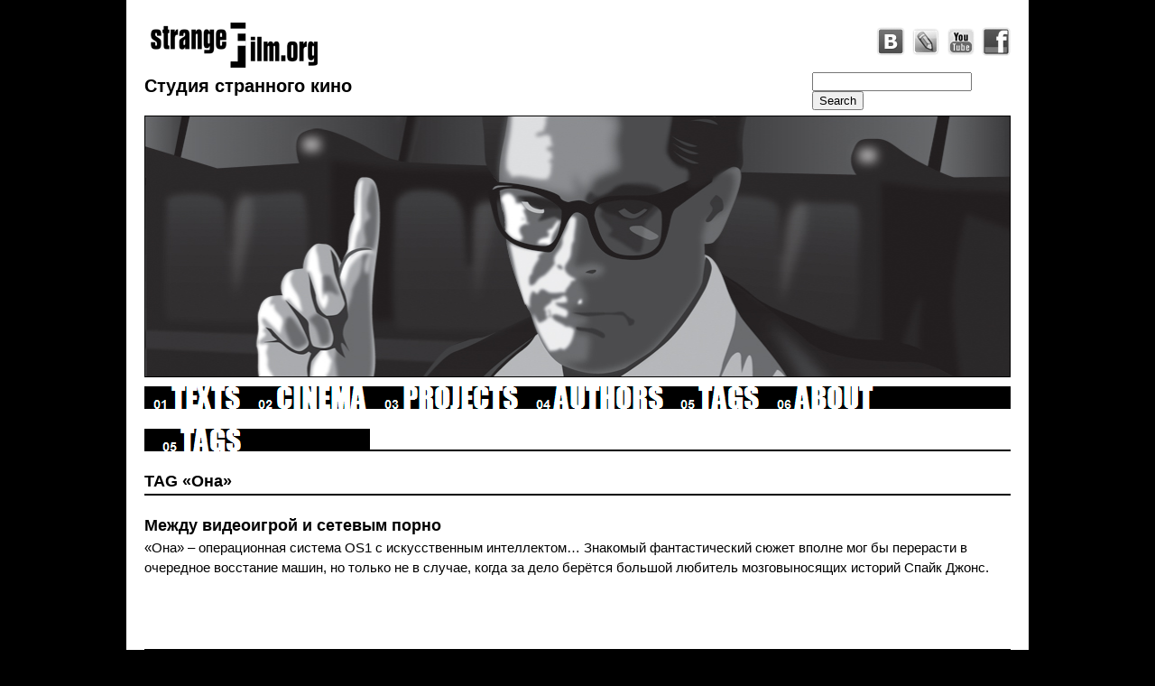

--- FILE ---
content_type: text/html; charset=UTF-8
request_url: https://strangefilm.org/tag/%D0%BE%D0%BD%D0%B0/
body_size: 7925
content:
<!DOCTYPE html PUBLIC "-//W3C//DTD XHTML 1.0 Transitional//EN" "http://www.w3.org/TR/xhtml1/DTD/xhtml1-transitional.dtd">
<html xmlns="http://www.w3.org/1999/xhtml" lang="ru-RU">
<head profile="http://gmpg.org/xfn/11">
	<meta http-equiv="Content-Type" content="text/html; charset=utf-8" />
	<title>  Она - Разговоры о кино &#8212; Strangefilm.org</title>
	<link rel="icon" href="https://strangefilm.org/wp-content/themes/strangefilm-org/favicon.ico" type="image/x-icon" />
	<link rel="shortcut icon" href="https://strangefilm.org/wp-content/themes/strangefilm-org/favicon.ico" type="image/x-icon" />
	<link rel="stylesheet" href="https://strangefilm.org/wp-content/themes/strangefilm-org/style.css" type="text/css" media="screen" />
	<link rel="pingback" href="https://strangefilm.org/xmlrpc.php" />
		<link rel="dns-prefetch" href="//connect.facebook.net" />
<link rel='dns-prefetch' href='//connect.facebook.net' />
<link rel='dns-prefetch' href='//platform.twitter.com' />
<link rel='dns-prefetch' href='//apis.google.com' />
<link rel='dns-prefetch' href='//s0.wp.com' />
<link rel='dns-prefetch' href='//secure.gravatar.com' />
<link rel='dns-prefetch' href='//s.w.org' />
<link rel="alternate" type="application/rss+xml" title="Разговоры о кино - Strangefilm.org &raquo; Лента метки Она" href="https://strangefilm.org/tag/%d0%be%d0%bd%d0%b0/feed/" />
		<script type="text/javascript">
			window._wpemojiSettings = {"baseUrl":"https:\/\/s.w.org\/images\/core\/emoji\/2.2.1\/72x72\/","ext":".png","svgUrl":"https:\/\/s.w.org\/images\/core\/emoji\/2.2.1\/svg\/","svgExt":".svg","source":{"concatemoji":"https:\/\/strangefilm.org\/wp-includes\/js\/wp-emoji-release.min.js?ver=4.7.31"}};
			!function(t,a,e){var r,n,i,o=a.createElement("canvas"),l=o.getContext&&o.getContext("2d");function c(t){var e=a.createElement("script");e.src=t,e.defer=e.type="text/javascript",a.getElementsByTagName("head")[0].appendChild(e)}for(i=Array("flag","emoji4"),e.supports={everything:!0,everythingExceptFlag:!0},n=0;n<i.length;n++)e.supports[i[n]]=function(t){var e,a=String.fromCharCode;if(!l||!l.fillText)return!1;switch(l.clearRect(0,0,o.width,o.height),l.textBaseline="top",l.font="600 32px Arial",t){case"flag":return(l.fillText(a(55356,56826,55356,56819),0,0),o.toDataURL().length<3e3)?!1:(l.clearRect(0,0,o.width,o.height),l.fillText(a(55356,57331,65039,8205,55356,57096),0,0),e=o.toDataURL(),l.clearRect(0,0,o.width,o.height),l.fillText(a(55356,57331,55356,57096),0,0),e!==o.toDataURL());case"emoji4":return l.fillText(a(55357,56425,55356,57341,8205,55357,56507),0,0),e=o.toDataURL(),l.clearRect(0,0,o.width,o.height),l.fillText(a(55357,56425,55356,57341,55357,56507),0,0),e!==o.toDataURL()}return!1}(i[n]),e.supports.everything=e.supports.everything&&e.supports[i[n]],"flag"!==i[n]&&(e.supports.everythingExceptFlag=e.supports.everythingExceptFlag&&e.supports[i[n]]);e.supports.everythingExceptFlag=e.supports.everythingExceptFlag&&!e.supports.flag,e.DOMReady=!1,e.readyCallback=function(){e.DOMReady=!0},e.supports.everything||(r=function(){e.readyCallback()},a.addEventListener?(a.addEventListener("DOMContentLoaded",r,!1),t.addEventListener("load",r,!1)):(t.attachEvent("onload",r),a.attachEvent("onreadystatechange",function(){"complete"===a.readyState&&e.readyCallback()})),(r=e.source||{}).concatemoji?c(r.concatemoji):r.wpemoji&&r.twemoji&&(c(r.twemoji),c(r.wpemoji)))}(window,document,window._wpemojiSettings);
		</script>
		<style type="text/css">
img.wp-smiley,
img.emoji {
	display: inline !important;
	border: none !important;
	box-shadow: none !important;
	height: 1em !important;
	width: 1em !important;
	margin: 0 .07em !important;
	vertical-align: -0.1em !important;
	background: none !important;
	padding: 0 !important;
}
</style>
		<style type="text/css">
				</style>
	<link rel='stylesheet' id='spu-css-css'  href='https://strangefilm.org/wp-content/plugins/social-popup/spu.css?ver=1.6.4.3' type='text/css' media='all' />
<link rel='stylesheet' id='contact-form-7-css'  href='https://strangefilm.org/wp-content/plugins/contact-form-7/includes/css/styles.css?ver=4.6.1' type='text/css' media='all' />
<link rel='stylesheet' id='jetpack_css-css'  href='https://strangefilm.org/wp-content/plugins/jetpack/css/jetpack.css?ver=4.6.3' type='text/css' media='all' />
<link rel='stylesheet' id='wp-paginate-css'  href='https://strangefilm.org/wp-content/plugins/wp-paginate/css/wp-paginate.css?ver=2.0.7' type='text/css' media='screen' />
<link rel='stylesheet' id='lightboxStyle-css'  href='https://strangefilm.org/wp-content/plugins/lightbox-plus/css/black/colorbox.min.css?ver=2.7.2' type='text/css' media='screen' />
<script type='text/javascript' src='https://strangefilm.org/wp-includes/js/jquery/jquery.js?ver=1.12.4'></script>
<script type='text/javascript' src='https://strangefilm.org/wp-includes/js/jquery/jquery-migrate.min.js?ver=1.4.1'></script>
<script type='text/javascript' src='http://strangefilm.org/wp-content/plugins/mlanguage/mlanguage.js?ver=4.7.31'></script>
<script type='text/javascript' src='http://connect.facebook.net/en_US/all.js?ver=1.6.4.3#xfbml=1'></script>
<script type='text/javascript' src='http://platform.twitter.com/widgets.js?ver=1.6.4.3'></script>
<script type='text/javascript' src='https://apis.google.com/js/plusone.js?ver=1.6.4.3'></script>
<script type='text/javascript' src='https://strangefilm.org/wp-content/plugins/social-popup/spu.js?ver=1.6.4.3'></script>
<link rel='https://api.w.org/' href='https://strangefilm.org/wp-json/' />
<link rel="EditURI" type="application/rsd+xml" title="RSD" href="https://strangefilm.org/xmlrpc.php?rsd" />
<link rel="wlwmanifest" type="application/wlwmanifest+xml" href="https://strangefilm.org/wp-includes/wlwmanifest.xml" /> 
<meta name="generator" content="WordPress 4.7.31" />
<!-- awmp 2.0.3 -->
<meta name="keywords" content="Спайк Джонс, Она, Хоакин Феникс, Рецензии, Обзоры"/>
<!-- /awmp -->

<link rel="alternate" type="application/rss+xml" title="Разговоры о кино - Strangefilm.org English RSS Feed" href="feed:https://strangefilm.org/?feed=en" />

<style>
.en { display: none; }
</style>
<link rel='dns-prefetch' href='//v0.wordpress.com'>
<link rel='dns-prefetch' href='//i0.wp.com'>
<link rel='dns-prefetch' href='//i1.wp.com'>
<link rel='dns-prefetch' href='//i2.wp.com'>
<style type='text/css'>img#wpstats{display:none}</style><meta property="og:site_name" content="Разговоры о кино - Strangefilm.org" />
<meta property="og:type" content="website" />
<meta property="og:locale" content="ru_RU" />
<meta property="fb:app_id" content="216962755002093" />
	<script type="text/javascript" src="http://yandex.st/jquery/1.7.2/jquery.js"></script>
	<script type="text/javascript" src="https://strangefilm.org/wp-content/themes/strangefilm-org/tooltips.js"></script>
	<script type="text/javascript" src="https://strangefilm.org/wp-content/themes/strangefilm-org/curvycorners.src.js"></script>
	<script type="text/JavaScript">
	<script type="text/JavaScript">

  addEvent(window, 'load', initCorners);

  function initCorners() {
    var settings = {
      tl: { radius: 20 },
      tr: { radius: 20 },
      bl: { radius: 20 },
      br: { radius: 20 },
      antiAlias: true
    }

    curvyCorners(settings, "#floatTip");
  }

</script>
	</script>
</head>
<body>
<div id="wrapper">
	<div id="header">
		<div id="logo">
			<a href="https://strangefilm.org/" title="Разговоры о кино &#8212; Strangefilm.org"><img src="https://strangefilm.org/wp-content/themes/strangefilm-org/images/logo.png" alt="Разговоры о кино &#8212; Strangefilm.org"/></a>
			<p>Студия странного кино</p>
		</div><!-- #logo -->
		<ul id="soc-buttons">
			<li><a id="face" href="http://www.facebook.com/StrageFilm.org" title="Facebook"></a></li>
			<li><a id="you" href="http://www.youtube.com/user/MrDvoeglazov" title="YouTube"></a></li>
			<li><a id="lj" href="http://ha-gakure.livejournal.com/" title="LiveJournal"></a></li>
			<li><a id="vk" href="http://vk.com/strangefilm" title="vk.com"></a></li>
			<!--<li><a id="twi" href="#" title="Twitter"></a></li>
			<li><a id="rss" href="#" title="RSS"></a></li>-->
		</ul>
		<form role="search" method="get" id="searchform" action="https://strangefilm.org/" >
			<input type="text" value="" name="s" id="s" />
			<input type="submit" id="searchsubmit" value="Search" />
		</form>
		<div id="header-image"><!-- Смена картинок в шапке -->
		<img src="https://strangefilm.org/wp-content/themes/strangefilm-org/images/header/tags.jpg" alt="tags" usemap="#header-map" />
		<map name="header-map">
							<area shape="circle" coords="475,213,20" href="#" title="" onMouseOver="toolTip('Очки н-н-нада?!')" onMouseOut="toolTip()" />
				<div id="floatTip"></div>
					</map>
			</div><!-- #header-image -->
		<div class="menu-main-container">
			<ul id="menu-main" class="menu">
				<li id="menu-item-1"><a href="https://strangefilm.org/category/texts/"></a></li>
				<li id="menu-item-2"><a href="https://strangefilm.org/category/cinema/"></a></li>
				<li id="menu-item-3"><a href="https://strangefilm.org/category/projects/"></a></li>
				<li id="menu-item-4"><a href="https://strangefilm.org/authors/"></a></li>
				<li id="menu-item-5"><a href="https://strangefilm.org/tags/"></a></li>
				<li id="menu-item-6"><a href="https://strangefilm.org/about/"></a></li>
			</ul>
		</div>
	</div><!-- #header -->	

	<div id="content-tag">
	<div id="category">
		<img src="https://strangefilm.org/wp-content/themes/strangefilm-org/images/05.png" alt="Траволта и чумадан"/>
	</div><!-- #category -->
	<div id="title">TAG «Она»</div>
		 
								
				<div class="post">
					<div class="entry">
					<a class="title" href="https://strangefilm.org/texts/ona/" title="Постоянная ссылка на Между видеоигрой и сетевым порно">Между видеоигрой и сетевым порно</a>
					<img width="650" height="368" src="https://i0.wp.com/strangefilm.org/wp-content/uploads/2014/03/011.jpg?fit=650%2C368&amp;ssl=1" class="attachment-full size-full wp-post-image" alt="" srcset="https://i0.wp.com/strangefilm.org/wp-content/uploads/2014/03/011.jpg?w=650 650w, https://i0.wp.com/strangefilm.org/wp-content/uploads/2014/03/011.jpg?resize=300%2C169 300w" sizes="(max-width: 650px) 100vw, 650px" data-attachment-id="3649" data-permalink="https://strangefilm.org/texts/ona/attachment/01-60/" data-orig-file="https://i0.wp.com/strangefilm.org/wp-content/uploads/2014/03/011.jpg?fit=650%2C368&amp;ssl=1" data-orig-size="650,368" data-comments-opened="1" data-image-meta="{&quot;aperture&quot;:&quot;0&quot;,&quot;credit&quot;:&quot;&quot;,&quot;camera&quot;:&quot;&quot;,&quot;caption&quot;:&quot;&quot;,&quot;created_timestamp&quot;:&quot;0&quot;,&quot;copyright&quot;:&quot;&quot;,&quot;focal_length&quot;:&quot;0&quot;,&quot;iso&quot;:&quot;0&quot;,&quot;shutter_speed&quot;:&quot;0&quot;,&quot;title&quot;:&quot;&quot;}" data-image-title="Она" data-image-description="&lt;p&gt;Кадр из фильма &#171;Она&#187; (2013) / Фото: kinopoisk.ru&lt;/p&gt;
" data-medium-file="https://i0.wp.com/strangefilm.org/wp-content/uploads/2014/03/011.jpg?fit=300%2C169&amp;ssl=1" data-large-file="https://i0.wp.com/strangefilm.org/wp-content/uploads/2014/03/011.jpg?fit=650%2C368&amp;ssl=1" />					<div id="attachment_3649" style="width: 660px" class="wp-caption alignnone"><a href="https://i0.wp.com/strangefilm.org/wp-content/uploads/2014/03/011.jpg" rel="lightbox[3648]" title="Она"><img data-attachment-id="3649" data-permalink="https://strangefilm.org/texts/ona/attachment/01-60/" data-orig-file="https://i0.wp.com/strangefilm.org/wp-content/uploads/2014/03/011.jpg?fit=650%2C368&amp;ssl=1" data-orig-size="650,368" data-comments-opened="1" data-image-meta="{&quot;aperture&quot;:&quot;0&quot;,&quot;credit&quot;:&quot;&quot;,&quot;camera&quot;:&quot;&quot;,&quot;caption&quot;:&quot;&quot;,&quot;created_timestamp&quot;:&quot;0&quot;,&quot;copyright&quot;:&quot;&quot;,&quot;focal_length&quot;:&quot;0&quot;,&quot;iso&quot;:&quot;0&quot;,&quot;shutter_speed&quot;:&quot;0&quot;,&quot;title&quot;:&quot;&quot;}" data-image-title="Она" data-image-description="&lt;p&gt;Кадр из фильма &#171;Она&#187; (2013) / Фото: kinopoisk.ru&lt;/p&gt;" data-medium-file="https://i0.wp.com/strangefilm.org/wp-content/uploads/2014/03/011.jpg?fit=300%2C169&amp;ssl=1" data-large-file="https://i0.wp.com/strangefilm.org/wp-content/uploads/2014/03/011.jpg?fit=650%2C368&amp;ssl=1" class="size-full wp-image-3649" title="Она" src="https://i0.wp.com/strangefilm.org/wp-content/uploads/2014/03/011.jpg?resize=650%2C368" alt="" srcset="https://i0.wp.com/strangefilm.org/wp-content/uploads/2014/03/011.jpg?w=650 650w, https://i0.wp.com/strangefilm.org/wp-content/uploads/2014/03/011.jpg?resize=300%2C169 300w" sizes="(max-width: 650px) 100vw, 650px" data-recalc-dims="1" /></a><p class="wp-caption-text">Вместе</p></div>
<p class="leed">«Она» – операционная система OS1 с искусственным интеллектом… Знакомый фантастический сюжет вполне мог бы перерасти в очередное восстание машин, но только не в случае, когда за дело берётся большой любитель мозговыносящих историй Спайк Джонс.</p>
<p> <a href="https://strangefilm.org/texts/ona/#more-3648" class="more-link">More</a></p>
</div>
				</div><!-- #post -->
				 
				</div><!-- #content -->
 <span style="height:10px">&nbsp;</span>
	<div id="footer">
	<div id="spu-bg"></div>
				<div id="spu-main"><a href="#" onClick="spuFlush(1);" id="spu-close">Close</a><div id="spu-title">Желаете читать StrangeFilm.org в соцсетях?</div>
	<div id="spu-msg-cont">
	     <div id="spu-msg">Тогда вступайте в наши сообщества. Если уже с нами, то жмите Close
	     </br>
	     <div class="spu-button spu-twitter"><a href="https://twitter.com/strange_film" class="twitter-follow-button" data-show-count="false" >Follow Me</a></div> <div class="spu-button spu-facebook"><div id="fb-root"></div><div class="fb-like" data-href="https://www.facebook.com/StrangeFilm.org" data-send="false" data-width="450" data-show-faces="true"data-layout="button_count"></div></div>
<p style="text-align:center;">
<script type="text/javascript" src="//vk.com/js/api/openapi.js?116"></script>
<div id="vk_subscribe"></div>
<script type="text/javascript">
VK.Widgets.Subscribe("vk_subscribe", {}, -39791508);
</script> </p>

	   
	</div>	</div><span id="spu-timer"></span><div id="spu-bottom"></div></div>	<div style="display:none">
	</div>
<!-- Lightbox Plus Colorbox v2.7.2/1.5.9 - 2013.01.24 - Message: -->
<script type="text/javascript">
jQuery(document).ready(function($){
  $("a[rel*=lightbox]").colorbox({speed:350,initialWidth:"300",initialHeight:"100",opacity:0.8,loop:false,scrolling:false,escKey:false,arrowKey:false,top:false,right:false,bottom:false,left:false});
});
</script>
<!--[if lte IE 8]>
<link rel='stylesheet' id='jetpack-carousel-ie8fix-css'  href='https://strangefilm.org/wp-content/plugins/jetpack/modules/carousel/jetpack-carousel-ie8fix.css?ver=20121024' type='text/css' media='all' />
<![endif]-->
<script type='text/javascript' src='https://strangefilm.org/wp-content/plugins/jetpack/modules/photon/photon.js?ver=20130122'></script>
<script type='text/javascript' src='https://strangefilm.org/wp-content/plugins/contact-form-7/includes/js/jquery.form.min.js?ver=3.51.0-2014.06.20'></script>
<script type='text/javascript'>
/* <![CDATA[ */
var _wpcf7 = {"recaptcha":{"messages":{"empty":"\u041f\u043e\u0436\u0430\u043b\u0443\u0439\u0441\u0442\u0430, \u043f\u043e\u0434\u0442\u0432\u0435\u0440\u0434\u0438\u0442\u0435, \u0447\u0442\u043e \u0432\u044b \u043d\u0435 \u0440\u043e\u0431\u043e\u0442."}}};
/* ]]> */
</script>
<script type='text/javascript' src='https://strangefilm.org/wp-content/plugins/contact-form-7/includes/js/scripts.js?ver=4.6.1'></script>
<script type='text/javascript' src='https://s0.wp.com/wp-content/js/devicepx-jetpack.js?ver=202604'></script>
<script type='text/javascript' src='https://secure.gravatar.com/js/gprofiles.js?ver=2026Janaa'></script>
<script type='text/javascript'>
/* <![CDATA[ */
var WPGroHo = {"my_hash":""};
/* ]]> */
</script>
<script type='text/javascript' src='https://strangefilm.org/wp-content/plugins/jetpack/modules/wpgroho.js?ver=4.7.31'></script>
<script type='text/javascript'>
/* <![CDATA[ */
var FB_WP=FB_WP||{};FB_WP.queue={_methods:[],flushed:false,add:function(fn){FB_WP.queue.flushed?fn():FB_WP.queue._methods.push(fn)},flush:function(){for(var fn;fn=FB_WP.queue._methods.shift();){fn()}FB_WP.queue.flushed=true}};window.fbAsyncInit=function(){FB.init({"xfbml":true,"appId":"216962755002093"});if(FB_WP && FB_WP.queue && FB_WP.queue.flush){FB_WP.queue.flush()}}
/* ]]> */
</script>
<script type="text/javascript">(function(d,s,id){var js,fjs=d.getElementsByTagName(s)[0];if(d.getElementById(id)){return}js=d.createElement(s);js.id=id;js.src="https:\/\/connect.facebook.net\/ru_RU\/all.js";fjs.parentNode.insertBefore(js,fjs)}(document,"script","facebook-jssdk"));</script>
<script type='text/javascript' src='https://strangefilm.org/wp-content/plugins/lightbox-plus/js/jquery.colorbox.1.5.9-min.js?ver=1.5.9'></script>
<script type='text/javascript' src='https://strangefilm.org/wp-includes/js/wp-embed.min.js?ver=4.7.31'></script>
<script type='text/javascript' src='https://strangefilm.org/wp-content/plugins/jetpack/_inc/spin.js?ver=1.3'></script>
<script type='text/javascript' src='https://strangefilm.org/wp-content/plugins/jetpack/_inc/jquery.spin.js?ver=1.3'></script>
<script type='text/javascript'>
/* <![CDATA[ */
var jetpackCarouselStrings = {"widths":[370,700,1000,1200,1400,2000],"is_logged_in":"","lang":"ru","ajaxurl":"https:\/\/strangefilm.org\/wp-admin\/admin-ajax.php","nonce":"41bce876f7","display_exif":"1","display_geo":"1","single_image_gallery":"1","single_image_gallery_media_file":"","background_color":"black","comment":"\u043a\u043e\u043c\u043c\u0435\u043d\u0442\u0430\u0440\u0438\u0439","post_comment":"\u041e\u0442\u043f\u0440\u0430\u0432\u0438\u0442\u044c \u043a\u043e\u043c\u043c\u0435\u043d\u0442\u0430\u0440\u0438\u0439","write_comment":"\u041e\u043f\u0443\u0431\u043b\u0438\u043a\u043e\u0432\u0430\u0442\u044c \u043a\u043e\u043c\u043c\u0435\u043d\u0442\u0430\u0440\u0438\u0439...","loading_comments":"\u0417\u0430\u0433\u0440\u0443\u0436\u0430\u044e\u0442\u0441\u044f \u041a\u043e\u043c\u043c\u0435\u043d\u0442\u0430\u0440\u0438\u0438... ","download_original":"\u041f\u043e\u0441\u043c\u043e\u0442\u0440\u0435\u0442\u044c \u0432 \u043f\u043e\u043b\u043d\u043e\u043c \u0440\u0430\u0437\u043c\u0435\u0440\u0435 <span class=\"photo-size\">{0}<span class=\"photo-size-times\">\u00d7<\/span>{1}<\/span>","no_comment_text":"\u041f\u043e\u0436\u0430\u043b\u0443\u0439\u0441\u0442\u0430, \u043d\u0430\u043f\u0438\u0448\u0438\u0442\u0435 \u0442\u0435\u043a\u0441\u0442 \u043a\u043e\u043c\u043c\u0435\u043d\u0442\u0430\u0440\u0438\u044f.","no_comment_email":"\u041f\u043e\u0436\u0430\u043b\u0443\u0439\u0441\u0442\u0430, \u0443\u043a\u0430\u0436\u0438\u0442\u0435 \u0430\u0434\u0440\u0435\u0441 \u044d\u043b. \u043f\u043e\u0447\u0442\u044b, \u0447\u0442\u043e\u0431\u044b \u043e\u0441\u0442\u0430\u0432\u0438\u0442\u044c \u043a\u043e\u043c\u043c\u0435\u043d\u0442\u0430\u0440\u0438\u0439.","no_comment_author":"\u041f\u043e\u0436\u0430\u043b\u0443\u0439\u0441\u0442\u0430, \u0443\u043a\u0430\u0436\u0438\u0442\u0435 \u0441\u0432\u043e\u0435 \u0438\u043c\u044f, \u0447\u0442\u043e\u0431\u044b \u043e\u0441\u0442\u0430\u0432\u0438\u0442\u044c \u043a\u043e\u043c\u043c\u0435\u043d\u0442\u0430\u0440\u0438\u0439.","comment_post_error":"\u0421\u043e\u0436\u0430\u043b\u0435\u0435\u043c, \u043d\u043e \u0432\u043e \u0432\u0440\u0435\u043c\u044f \u043f\u0443\u0431\u043b\u0438\u043a\u0430\u0446\u0438\u0438 \u043a\u043e\u043c\u043c\u0435\u043d\u0442\u0430\u0440\u0438\u044f \u0432\u043e\u0437\u043d\u0438\u043a\u043b\u0430 \u043e\u0448\u0438\u0431\u043a\u0430. \u041f\u043e\u043f\u0440\u043e\u0431\u0443\u0439\u0442\u0435 \u0435\u0449\u0435 \u0440\u0430\u0437.","comment_approved":"\u0412\u0430\u0448 \u043a\u043e\u043c\u043c\u0435\u043d\u0442\u0430\u0440\u0438\u0439 \u0431\u044b\u043b \u043e\u0434\u043e\u0431\u0440\u0435\u043d.","comment_unapproved":"\u0412\u0430\u0448 \u043a\u043e\u043c\u043c\u0435\u043d\u0442\u0430\u0440\u0438\u0439 \u043e\u0436\u0438\u0434\u0430\u0435\u0442 \u043f\u0440\u043e\u0432\u0435\u0440\u043a\u0438.","camera":"\u041a\u0430\u043c\u0435\u0440\u0430","aperture":"\u0410\u043f\u0435\u0440\u0442\u0443\u0440\u0430","shutter_speed":"\u0412\u044b\u0434\u0435\u0440\u0436\u043a\u0430","focal_length":"\u0414\u043b\u0438\u043d\u0430 \u0424\u043e\u043a\u0443\u0441\u0430","comment_registration":"1","require_name_email":"1","login_url":"https:\/\/strangefilm.org\/wp-login.php?redirect_to=https%3A%2F%2Fstrangefilm.org%2Ftexts%2Fona%2F","blog_id":"1","local_comments_commenting_as":"<p id=\"jp-carousel-commenting-as\">\u0414\u043b\u044f \u043e\u0442\u043f\u0440\u0430\u0432\u043a\u0438 \u043a\u043e\u043c\u043c\u0435\u043d\u0442\u0430\u0440\u0438\u044f \u043d\u0435\u043e\u0431\u0445\u043e\u0434\u0438\u043c\u043e <a href=\"#\" class=\"jp-carousel-comment-login\">\u0432\u043e\u0439\u0442\u0438 \u043d\u0430 \u0441\u0430\u0439\u0442<\/a>.<\/p>"};
/* ]]> */
</script>
<script type='text/javascript' src='https://strangefilm.org/wp-content/plugins/jetpack/modules/carousel/jetpack-carousel.js?ver=20160325'></script>
<div id="fb-root"></div><script type='text/javascript' src='https://stats.wp.com/e-202604.js' async defer></script>
<script type='text/javascript'>
	_stq = window._stq || [];
	_stq.push([ 'view', {v:'ext',j:'1:4.6.3',blog:'107696217',post:'0',tz:'0',srv:'strangefilm.org'} ]);
	_stq.push([ 'clickTrackerInit', '107696217', '0' ]);
</script>
	<div id="col-left">
	<a id="footer-logo" href="https://strangefilm.org/" title="Заголовок блога"><img src="https://strangefilm.org/wp-content/themes/strangefilm-org/images/logo.png" alt="Заголовок блога"></a>
	<div id="footer-text">
		<p>&copy;&nbsp;2012-2026&nbsp;StrangeFilm.org / «Студия странного кино»<br/>
		Перепечатка материалов проекта StrangeFilm.org полностью или частично возможна только с гиперссылкой на первоисточник.<br/>
		<a href="mailto:m.chemersky@gmail.com" title="Сведения о разработке">Разработка сайта</a> &ndash; Максим Чемерский</p>
		<div id="cpoys">
			<div class="counter">
			
			<!-- Google Analytics counter -->
<script type="text/javascript">

  var _gaq = _gaq || [];
  _gaq.push(['_setAccount', 'UA-38398211-1']);
  _gaq.push(['_trackPageview']);

  (function() {
    var ga = document.createElement('script'); ga.type = 'text/javascript'; ga.async = true;
    ga.src = ('https:' == document.location.protocol ? 'https://ssl' : 'http://www') + '.google-analytics.com/ga.js';
    var s = document.getElementsByTagName('script')[0]; s.parentNode.insertBefore(ga, s);
  })();

</script>
<!-- end Google Analytics counter -->
			
			<!-- Yandex.Metrika informer -->
<a href="http://metrika.yandex.ru/stat/?id=15335506&amp;from=informer"
target="_blank" rel="nofollow"><img src="//bs.yandex.ru/informer/15335506/3_0_FFFFFFFF_EFEFEFFF_0_pageviews"
style="width:88px; height:31px; border:0;" alt="Яндекс.Метрика" title="Яндекс.Метрика: данные за сегодня (просмотры, визиты и уникальные посетители)" onclick="try{Ya.Metrika.informer({i:this,id:15335506,type:0,lang:'ru'});return false}catch(e){}"/></a>
<!-- /Yandex.Metrika informer -->

<!-- Yandex.Metrika counter -->
<script type="text/javascript">
(function (d, w, c) {
    (w[c] = w[c] || []).push(function() {
        try {
            w.yaCounter15335506 = new Ya.Metrika({id:15335506, enableAll: true});
        } catch(e) {}
    });
    
    var n = d.getElementsByTagName("script")[0],
        s = d.createElement("script"),
        f = function () { n.parentNode.insertBefore(s, n); };
    s.type = "text/javascript";
    s.async = true;
    s.src = (d.location.protocol == "https:" ? "https:" : "http:") + "//mc.yandex.ru/metrika/watch.js";

    if (w.opera == "[object Opera]") {
        d.addEventListener("DOMContentLoaded", f);
    } else { f(); }
})(document, window, "yandex_metrika_callbacks");
</script>
<noscript><div><img src="//mc.yandex.ru/watch/15335506" style="position:absolute; left:-9999px;" alt="" /></div></noscript>
<!-- /Yandex.Metrika counter -->
			</div><!-- .counter -->
			<div class="counter">
			<!--LiveInternet counter--><script type="text/javascript"><!--
document.write("<a href='http://www.liveinternet.ru/click' "+
"target=_blank><img src='//counter.yadro.ru/hit?t14.5;r"+
escape(document.referrer)+((typeof(screen)=="undefined")?"":
";s"+screen.width+"*"+screen.height+"*"+(screen.colorDepth?
screen.colorDepth:screen.pixelDepth))+";u"+escape(document.URL)+
";"+Math.random()+
"' alt='' title='LiveInternet: показано число просмотров за 24"+
" часа, посетителей за 24 часа и за сегодня' "+
"border='0' width='88' height='31'><\/a>")
//--></script><!--/LiveInternet-->
			</div><!-- .counter -->

		</div><!-- end #copys -->
	</div><!-- footer-text -->
</div><!-- end #col-left -->
	<div id="col-right">
		<a href="/сrowdfunding/" title="Читать пост"><img src="https://strangefilm.org/wp-content/themes/strangefilm-org/images/crowndfunding.jpg" alt="Заглавная картинка"></a>
		<div class="category"><a href="/сrowdfunding/" title="Краудфандинг"><img src="https://strangefilm.org/wp-content/themes/strangefilm-org/images/crowdfunding.png" alt="crowdfunding category"/></a></div>
	</div><!-- end #col-right -->
</div><!-- end #footer -->
</div><!-- #wrapper -->
</body>
</html>

--- FILE ---
content_type: text/css
request_url: https://strangefilm.org/wp-content/themes/strangefilm-org/style.css
body_size: 6702
content:
@charset "utf-8";
/*
Theme Name: strangefilm.org
Theme URI: http://www.strangefilm.org
Description: Personal style for strangefilm.org project
Version: 1
Author: m.chemersky@gmail.com
Author URI: http://www.m4studio.ru
*/

html, body, div, span, applet, object, iframe,
h1, h2, h3, h4, h5, h6, p, blockquote, pre,
a, abbr, acronym, address, big, cite, code,
del, dfn, em, font, img, ins, kbd, q, s, samp,
small, strike, strong, sub, sup, tt, var,
b, u, i, center,
dl, dt, dd, ol, ul, li,
fieldset, form, label, legend,
table, caption, tbody, tfoot, thead, tr, th, td {
	margin: 0;
	padding: 0;
	border: 0;
	outline: 0;
	font-size: 100%;
	vertical-align: baseline;
	background: transparent;
}
ol, ul {
	list-style: none;
}
blockquote, q {
	quotes: none;
}
:focus {
	outline: 0;
}
ins {
	text-decoration: none;
}
del {
	text-decoration: line-through;
}
table {
	border-collapse: collapse;
	border-spacing: 0;
}
html {
	height: 100%;
}
body {
	font: 14px/18px Arial, Tahoma, Verdana, sans-serif;
	background:#000;
	line-height:1.5;
	width: 1000px;
	margin: 0 auto 0;
	min-height: 100%;
	height: auto !important;
	height: 100%;
}
a {
	color: #000;
	outline: none;
	text-decoration: underline;
}
a:hover {
	text-decoration: none;
}
p {
	margin: 0 0 18px
}
img {
	border: none;
}
input {
	vertical-align: middle;
}
strong{
	font-weight:bold;
}
#wrapper {
	background:#fff;
	padding:20px;
}

/* ---------- Заголовки постов в рубриках ---------- */
#content-cinema .post a.title, #content-text .post a.title, #content-projects .post a.title, #content-authors .post .entry a.title, #content-tag .post .entry a.title, #content-archive .post .entry a.title{
	font-weight:bold;
	text-decoration:none;
	font-family: Arial Black, "Helvetica CY", "Nimbus Sans L", sans-serif;
	font-size:18px;
}
#content-cinema .post a:hover.title, #content-text .post a:hover.title, #content-projects .post a:hover.title, #content-authors .post .entry a:hover.title, #content-tag .post .entry a:hover.title, #content-archive .post .entry a:hover.title{
	text-decoration:underline;
	font-family: Arial Black, "Helvetica CY", "Nimbus Sans L", sans-serif;
	font-size:18px;
}

/* ---------- Содержимое поста ---------- */
.entry{
	margin:10px 0px 10px;
}
.entry h2{
	font-family: Arial, Helvetica, sans-serif;
	font-size:16px;
	font-weight:bold;
	margin:10px 0px 5px;
}

.entry strong{
	font-weight:bold;
}

.entry em{
	font-style:italic;
}

.entry blockquote{
	font-size:24px;
	text-align:center;
	margin:10px 80px 10px;
	width:800px;
}
.entry ul, .entry ol{
	margin:-8px 0px 10px 25px;
}
.entry ul li, .entry ol li{
	list-style-type:square;
}
.entry .alignleft{
	float:left; 
    margin:0px 10px 5px 0px;
}
.entry .aligncenter{
	display:block;
    margin:10px auto 10px;
}
.entry .wp-caption{
	display:block;
    margin:0px auto 0px;
}
.entry .wp-caption img{
    margin:5px auto 0px;
}
.entry .wp-caption .wp-caption-text{
	text-align:center;
	padding:2px 0px 3px; 
}
.entry .alignright{
	float:right; 
    margin:0px 0px 5px 10px;
}
.entry .more-link, .my-more-link {
	font-family: Arial, Helvetica, sans-serif;
	font-size:12pt;
	font-weight:bold;
}
.entry a.more-link,  a.my-more-link{
	text-decoration:none;
}
.entry a:hover.more-link, a:hover.my-more-link{
	text-decoration:underline;
}

/* Коментарии */
#comments{
	margin:20px 0px 20px;
}
#comments h3{
	font-size:16pt;
	font-weight:bold;
}
/* Вывод комментариев */
ol.commentlist{
	margin:10px 0px 20px;
}
ol.commentlist li{
	margin:0px 0px 0px 30px;
	padding:0px 0px 20px;
}
ol.commentlist li .commentmetadata .meta{
	display:block;
}
ol.commentlist li .commentmetadata .meta .gravatar-place{
	float:left;
	margin:0px 10px 10px 0px;
}
ol.commentlist li .commentmetadata .meta .author{
	text-decoration:none;
	position:relative;
	top:-3px;
}
ol.commentlist li .commentmetadata .meta .author a{
	font-size:11pt;
	font-weight:bold;
	text-decoration:none;
	margin:-5px 0px 0px;
}
ol.commentlist li .commentmetadata .meta .author a:hover{
	text-decoration:underline;
}
ol.commentlist li .commentmetadata .meta .date{
	color:#666;
	font-size:9pt;
	font-style:italic;
	position:relative;
	top:-4px;
}
ol.commentlist li .commentmetadata .text{
	margin:0px 0px -10px;
}
ol.commentlist li .commentmetadata .comment-edit-link{
	margin:-20px 0px 0px;
}
/* Форма комментирования */
#comments #commentform {
	float:left;
	margin:0px 0px 0px 10px;
	padding:0px 0px 20px;
	width:510px;
}
#comments #commentform p {
	float:left;
	margin:0px 0px 10px;
} 
#comments #commentform input{
	float:left;
}
#comments #commentform #submit{
	margin:0px 0px 0px;
}

/* Нафигация по статьям*/
.navigation{
	clear:both;
	width:960px;
	font-family: Arial Black, "Helvetica CY", "Nimbus Sans L", sans-serif;
	font-size:16pt;
	margin:20px 0px 0px;
	padding:0px 0px 20px;
	color:#000;
}

/* Header
-----------------------------------------------------------------------------*/
#header {
	height: 435px;
	background:#fff;
	margin:0px 0px 20px;
	padding:0px 0px 0px;
	width:960px;
}

#logo{
	float:left;
	width:470px
}
#logo img{
	float:left;
	height:60px;
	margin:0px 270px 0px 0px;
	width:200px;
}
#logo p{
	display:block;
	font-size:20px;
	font-weight:bold;
}

#header-image img{
	height:290px;
	width:960px;
}

#header ul#soc-buttons{
	height:32px;
	float:right;
	list-style:none;
	width:200px;
}

#header ul#soc-buttons li {
	float:right;
	margin:10px 0px 0px 7px;
}

#header ul#soc-buttons a#lj, #header ul#soc-buttons a#you, #header ul#soc-buttons a#face, #header ul#soc-buttons a#vk, #header ul#soc-buttons a#twi, #header ul#soc-buttons a#rss{
	height:32px;
	width:32px;
}

#header ul#soc-buttons a#lj {
	background:url(images/soc-buttons/lj.png) no-repeat top left;
	display:block;
}
#header ul#soc-buttons a:hover#lj  {
background:url(images/soc-buttons/lj.png) no-repeat left top;
background-position: 0px -32px; 
}
#header ul#soc-buttons a#you {
	background:url(images/soc-buttons/you.png) no-repeat top left;
	display:block;
}
#header ul#soc-buttons a:hover#you  {
background:url(images/soc-buttons/you.png) no-repeat left top;
background-position: 0px -32px; 
}
#header ul#soc-buttons a#face {
	background:url(images/soc-buttons/face.png) no-repeat top left;
	display:block;
}
#header ul#soc-buttons a:hover#face  {
background:url(images/soc-buttons/face.png) no-repeat left top;
background-position: 0px -32px; 
}

#header ul#soc-buttons a#vk {
	background:url(images/soc-buttons/vk.png) no-repeat top left;
	display:block;
}
#header ul#soc-buttons a:hover#vk  {
background:url(images/soc-buttons/vk.png) no-repeat left top;
background-position: 0px -32px; 
}

#header ul#soc-buttons a#twi{
	background:url(images/soc-buttons/twitter.png) no-repeat top left;
	display:block;
}
#header ul#soc-buttons a:hover#twi  {
background:url(images/soc-buttons/twitter.png) no-repeat left top;
background-position: 0px -32px; 
}

#header ul#soc-buttons a#rss {
	background:url(images/soc-buttons/rss.png) no-repeat top left;
	display:block;
}
#header ul#soc-buttons a:hover#rss {
background:url(images/soc-buttons/rss.png) no-repeat left top;
background-position: 0px -32px; 
}

/* Форма поиска */
#searchform{
	float:right;
	position:relative;
	top:60px;
	left:205px;
	width:225px;
}

/* Меню сайта */
.menu-main-container{
	height:25px;
	margin:0px;
	padding:0px;
	width:960px;
}
#menu-main{
	background-color:#000;
	height:25px;
	margin:10px 0px 0px;
	padding:0px 0px 0px;
	width:960px;
}

#menu-main li{
	float:left;
	list-style:none;
	height:25px;
}

#menu-main #menu-item-1 a, #menu-main li#menu-item-1 a:hover{
	height:25px;
	width:116px;
}
#menu-main #menu-item-2 a, #menu-main li#menu-item-2 a:hover{
	height:25px;
	width:140px;
}
#menu-main #menu-item-3 a, #menu-main li#menu-item-3 a:hover{
	height:25px;
	width:168px;
}
#menu-main #menu-item-4 a, #menu-main li#menu-item-4 a:hover{
	height:25px;
	width:160px;
}
#menu-main #menu-item-5 a, #menu-main li#menu-item-5 a:hover{
	height:25px;
	width:107px;
}
#menu-main #menu-item-6 a, #menu-main li#menu-item-6 a:hover{
	height:25px;
	width:126px;
}

#menu-main #menu-item-1 a{
	background:url(images/menu/01.png) no-repeat left top;
	display:block;
}
#menu-main li#menu-item-1 a:hover, #menu-main li#menu-item-1 a:active{
	background:url(images/menu/01.png) no-repeat left top;
	background-position: 0px -25px;
}

#menu-main #menu-item-2 a{
	background:url(images/menu/02.png) no-repeat left top;
	display:block;
}
#menu-main li#menu-item-2 a:hover, #menu-main li#menu-item-2 a:active{
	background:url(images/menu/02.png) no-repeat left top;
	background-position: 0px -25px;
}

#menu-main #menu-item-3 a{
	background:url(images/menu/03.png) no-repeat left top;
	display:block;
}
#menu-main li#menu-item-3 a:hover, #menu-main li#menu-item-3 a:active{
	background:url(images/menu/03.png) no-repeat left top;
	background-position: 0px -25px;
}

#menu-main #menu-item-4 a{
	background:url(images/menu/04.png) no-repeat left top;
	display:block;
}
#menu-main li#menu-item-4 a:hover, #menu-main li#menu-item-4 a:active{
	background:url(images/menu/04.png) no-repeat left top;
	background-position: 0px -25px;
}

#menu-main #menu-item-5 a{
	background:url(images/menu/05.png) no-repeat left top;
	display:block;
}
#menu-main li#menu-item-5 a:hover, #menu-main li#menu-item-5 a:active{
	background:url(images/menu/05.png) no-repeat left top;
	background-position: 0px -25px;
} 

#menu-main #menu-item-6 a{
	background:url(images/menu/06.png) no-repeat left top;
	display:block;
}
#menu-main li#menu-item-6 a:hover, #menu-main li#menu-item-6 a:active{
	background:url(images/menu/06.png) no-repeat left top;
	background-position: 0px -25px;
}

/* Middle
-----------------------------------------------------------------------------*/
#content{	padding: 0px 0px 0px;}

/* Блок category для всех страниц, кроме блока texts
-----------------------------------------------------------------------------*/
#content-cinema #category, #content-projects #category, #content-authors #category, #content-tag #category, #content-about #category, #content-crowdfunding #category{
	border-bottom:2px solid #000;
	height:23px;
	margin:0px 0px 10px;
	width:960px;
}

/* Блок category для всех страниц, кроме блока
-----------------------------------------------------------------------------*/
#content-text #category{
	border-bottom:2px solid #000;
	height:53px;
	margin:0px 0px 10px;
	width:960px;
}

/* ============================================ Главная страница - home.php ============================================*/

#content-home{
	padding: 0px 0px 0px;
	height:520px;
	margin-bottom:20px;
}

/* - Блок "texts" 
-----------------------------------------------------------------------------*/
#content-home #texts{
	float:left;
	width:470px;
}

/* ---------- Шапка блока ---------- */
#content-home #texts #title{
	background:url(images/home-text.jpg) no-repeat top left;
	height:56px;
	width:470px;
	margin:0px 0px 0px;
	}

/* Заголовок поста */	
#content-home #texts #post_date{
	font-weight:bold;
	font-size:16px;
	position:relative;
	top:88px;
}
#content-home #texts #title #post-title{
	border-left:2px solid #000;
	float:left;
	margin:0px 0px 10px 162px;
	padding:58px 0px 0px 6px;
	width:308px;
	font-family: Arial Black, "Helvetica CY", "Nimbus Sans L", sans-serif;
	}
#content-home #texts #title a#post-title {
	font-size:20px;
	width:300px;
}

/* Содержимое поста */	
#content-home #texts .wp-post-image{
	height:266px;
	width:470px;
}

#content-home #texts .entry{
	border-bottom:2px solid #000;
	height:112px;
	margin-top:15px;
	padding:0px 0px 15px;
	width:470px;
}
#content-home #texts .entry del{
	text-decoration:none;
	font-family: Arial, Tahoma, Verdana, sans-serif;
	font-size:11pt;
}
#content-home #texts .entry img .post_thumbnail{
	margin:10px 0px 10px;
	width:470px;
	height:220px;
}
#content-home #texts .entry .wp-caption {
	display:none;
}
#content-home #texts .entry .more-link{
	display:none;
}
#content-home #texts .my-more-link{
	background:#000;
	color:#fff;
	float:right;
	margin:-7px 0px 0px;
	padding:0px 0px 0px 20px;
	position:relative;
	top:-4px;
	width:120px;
}
/*#content-home #texts .entry .more-link{
	background:#000;
	color:#fff;
	float:right;
	margin:34px 0px 0px;
	padding:0px 0px 0px 20px;
	width:120px;
	position:relative;
	top:-20px;
}

/* - Блок "Cinema"
-----------------------------------------------------------------------------*/
#content-home #cinema{
	float:right;
	margin:-5px 0px 15px;
	width:470px;
	
}
/* Заголовок поста */	
#content-home #cinema #post-title{
	color:#000;
	font-size:20px;
	font-family: Arial Black, "Helvetica CY", "Nimbus Sans L", sans-serif;
}

/* Категория поста */	

#content-home #cinema .category{
	float:right;
	height:25px;
	position:relative;
	top:-25px;
	width:250px;
	margin:0px;
}

/* Содержимое поста */
#content-home #cinema .wp-post-image{
	height:266px;
	width:470px;

}

#content-home #cinema .entry{
	margin:0px 0px -10px;
	width:470px;
}
		
#content-home #cinema img .wp-post-image{
	border:1px solid #000;
	width:470px;
}

/* - Блок "projects" 
-----------------------------------------------------------------------------*/
#content-home #projects{
	float:right;
	margin:0px 0px -10px;
	width:470px;
	
}
/* Заголовок поста */	
#content-home #projects #post-title{
	color:#000;
	font-size:20px;
	font-family: Arial Black, "Helvetica CY", "Nimbus Sans L", sans-serif;
}

/* Категория поста */	

#content-home #projects .category{
	float:right;
	height:25px;
	position:relative;
	top:-25px;
	width:250px;
	margin:0px;
}

/* Содержимое поста */
#content-home #projects .wp-post-image{
	height:170px;
	width:470px;
	
}

#content-home #projects.entry{
	margin:0px 0px 10px;
	width:470px;
}
		
#content-home #projects img .wp-post-image{
	border:1px solid #000;
	width:470px;
}

/* Блок "about"
-----------------------------------------------------------------------------*/
#about-home{
	width:960px;
	margin:45px 0px 20px;
	padding:30px 0px 20px;
}
#about-home #page-title{
	background:url(images/home-about.jpg) no-repeat top left;
	float:left;
	height:25px;
	margin:-30px 700px 10px 0px;
	padding:0px 0px 0px 20px;
	position:relative;
	width:220px;
}
#about-home #page-title a span{
	color:#fff;
	font-family: Arial, Tahoma, Verdana, sans-serif;
	font-size:11pt;
	font-weight:bold;
}
/* Переключение языков */
#about-home #page-title #lang{
	background:#000;
	position:relative;
	top:1px;
	left:140px;
	width:50px;
	height:20px;
}
#about-home #page-title #lang .mlang-menu-link{
	float:left;
	margin:0px 5px 0px 0px;
}
#about-home .entry{
	border-top:2px solid #000;
	border-bottom:2px solid #000;
	margin:-7px 0px 0px;
	padding:10px 0px;
	height:60px;
	width:960px;
}
#about-home .entry p{
	margin:0px 0px -10px;
	padding:10px 0px;
}
#about-home .entry .more-link{
	background:#000;
	color:#fff;
	float:right;
	margin:12px 0px 0px;
	padding:0px 0px 0px 20px;
	width:120px;
	position:relative;
	top:-3px;
}

/* ============================================ Категория TEXTS - category-texts.php ============================================*/

#content-text{
	padding:0px 0px 100px;
	margin:0px 0px 400px;
	width:980px;
}

#content-text #post_date{
	font-weight:bold;
	font-size:14px;
	display:block;
	color:#666;
	margin:20px 0px 0px;
}

/* Категория поста */
#content-text #category{
	background:#000;
	height:75px;
	margin:0px 0px 20px;
	width:960px;

}

/* Размеры поста */
#content-text .post {
	float:left;
	margin:0px 20px 60px 0px;
	width:470px;
	padding:0px 0px 0px;
	height:430px;
}

/* Содержимое поста */	
#content-text .post .entry{
	border-bottom:2px solid #000;
	margin:0px 0px 20px;
	padding:0px 0px 0px;
	width:470px;
	height:400px;
}
#content-text .post .entry img{
	border:none;
	margin:0px 0px 10px;
	width:470px;
	height:266px;
}
#content-text .post .entry del{
	text-decoration:none;
	font-family: Arial, Tahoma, Verdana, sans-serif;
	font-size:11pt;
}
#content-text .post .entry .wp-caption {
	display:none;
}
#content-text .post .entry .more-link{
	display:none;
}
#content-text .post .my-more-link{
	background:#000;
	color:#fff;
	float:right;
	margin:-7px 0px 0px;
	padding:0px 0px 0px 20px;
	position:relative;
	top:-14px;
	width:120px;
}

/* ================= Сайдбар рубрики ================= */

#sidebar-category-texts{
	width:940px;
	border-top:1px solid #000;
	border-bottom:2px solid #000;
	padding:30px 10px 0px;
	margin:20px 0px 20px;
	display:block;
	float:left;
}
#sidebar-category-texts .widget{
	float:left;
	width:260px;
	margin:0px 20px 10px 0px;
	background:#d3d3d3;
	padding:10px 20px 20px;
}
#sidebar-category-texts .widget h2{
	font-family: Arial Black, "Helvetica CY", "Nimbus Sans L", sans-serif;
	font-size:20px;
	color:#000;
}
#sidebar-category-texts .widget #wp-calendar{
	width:260px;
	font-size:13pt;
	margin:10px 0px 0px;
}



/* ============================================ Содержимое поста рубрики TEXTS - single.php ============================================*/
/*
За вывод поста категории TEXTS отвечает условие вида
	<?if (in_category(1)) :?>
		Текст поста категории 1
	<?php endif; ?>
	<?if (in_category(2)) :?>
		Текст поста категории 2
	<?php endif; ?>
и так далее.	
*/

#content-single{
	width:960px;
}

/* Содержимое поста рубрики TEXTS */
#content-single .text-post{
	float:left;
	width:670px;
}
#content-single .text-post .post{
	margin:0px 0px 30px;
}
#content-single .text-post #category{
	background:url(images/01.png) no-repeat top left;
	margin:0px 0px 0px;
	width:960px;
	min-height:95px;
	max-height:145px;
}
#content-single .text-post .post #post-title{
	font-family: Arial Black, "Helvetica CY", "Nimbus Sans L", sans-serif;
	font-size:24pt;
	display:block;
	margin:0px;
	padding:60px 10px 0px 180px;
}
#content-single .text-post .post #post-author{
	border-bottom:2px solid #000;
	position:relative;
	width: 200px;
	top:560px;
	left:0px;
	padding:0px 0px 16px 690px;
	width:270px;
}
#content-single .text-post .post #post-author h2{
	font-family: Arial Black, "Helvetica CY", "Nimbus Sans L", sans-serif;
	font-size: 12pt;
}
/* Заголовок */
#content-single .text-post a#post-title{
	border-left:2px solid #000;
	font-family: Arial Black, "Helvetica CY", "Nimbus Sans L", sans-serif;
	font-size:36px;
	margin:36px 0px 10px 70px;
	padding:0px 10px 0px;
	text-decoration:none;
}
#content-single .text-post a:hover#post-title {
	text-decoration:underline;
}
/* Содержимое поста */
#content-single .text-post .entry{
	margin:-20px 0px 20px;
	padding:0px 20px 0px 0px;
	width:650px;
		border-right:2px solid #000;
}
/* Картинки в постах */
#content-single .text-post .post .entry .wp-caption{
	display:block;
	width:650px;
	padding:0px;
	margin:0px 0px 0px;
}
#content-single .text-post .post .entry .wp-caption img{
	width:650px;
	height:368px;
	margin:0px 0px 0px;
}
#content-single .text-post .wp-caption-text{
	background:#000;
	color:#fff;
	text-align:right;
	width:630px;
	padding:2px 10px 2px;
	margin:2px 0px 22px;
}
/* Лид */

#content-single .text-post .entry .leed{
	background:#d3d3d3;
	display:block;
	margin:0px 0px 15px;
	padding:10px 10px 7px;
	font-size:16pt;
	text-decoration:none;
	font-family:Times New Roman, Times, serif;
}

#content-single .text-post .entry blockquote{
	background:url(images/blockquote-top.png) no-repeat top left;
	height:100%;
	width:500px;
	text-align:center;
	margin:25px 0px 10px 35px;
}
#content-single .text-post .entry blockquote p{
	background:url(images/blockquote-bottom.png) no-repeat bottom right;
	width:420px;
	padding:10px 70px 10px 60px;
	font-size:18pt;
	font-family: Times New Roman, Times, serif;
}
#content-single .text-post .entry h3{
	margin-bottom:10px;
}
/* Предыдущая-следующая статья*/
#text-navi{
	border-top:2px solid #000;
	border-bottom:1px solid #000;
	height:40px;
	margin:0px 0px 0px;
	padding:10px 10px 20px;
}
#text-navi a{
	clear:both;
	width:960px;
	font-family: Arial Black, "Helvetica CY", "Nimbus Sans L", sans-serif;
	font-size:16pt;
	margin:20px 0px 0px;
	padding:10px 10px 10px;
	color:#fff;
	background:#000;
	text-decoration:none;
}
#text-navi a:hover{
	clear:both;
	width:960px;
	font-family: Arial Black, "Helvetica CY", "Nimbus Sans L", sans-serif;
	font-size:16pt;
	margin:20px 0px 0px;
	padding:10px 10px 10px;
	color:#000;
	background:#fff;
	text-decoration:none;
}
#text-navi #prev-post, #text-navi #next-post{
	display:inline;
	margin:10px 0px 10px;
}
#text-navi #prev-post, #text-navi #next-post{ float:left;}
#text-navi #next-post{	float:right;}
/*Шняга под постом*/
#specials{
	background:#d3d3d3;
	padding:10px 10px 5px;
	margin-top:20px;
	width:630px;
}
#specials h3{
	font-size:16pt;
	margin:0px;
	padding:0px;
}
/* Похожие статьи */
#specials #related_posts{
	margin:-10px 0px 20px;
}
#specials #related_posts li {
	margin:10px 0px 0px 25px;
}
#specials #related_posts li img{
	display:none;
}
#specials #related_posts li a{
	text-decoration:none;
}
#specials #related_posts li a:hover{
	text-decoration:underline;
}
/* Теги*/
#specials #post-tags{
	margin:-5px 0px 20px 10px;
}

/* Сайдбар поста*/
#sidebar-post-texts{
	background:#d3d3d3;
	float:left;
	margin:755px 0px 0px 22px;
	padding:10px;
	width:248px;
}
#sidebar-post-texts .widget{
	margin: 0px 0px 20px;
}
#sidebar-post-texts .widget h2{
	font-family: Arial Black, "Helvetica CY", "Nimbus Sans L", sans-serif;
	font-size: 12pt;
}
#sidebar-post-texts .widget ul{
	margin:5px 0px 10px 10px;
}


/* ============================================ Категория CINEMA - category-cinema.php ============================================*/

#content-cinema{
	padding: 0px 0px 0px;
	width:980px;
}

/* Размеры поста */
#content-cinema .post {
	float:left;
	margin:0px 20px 20px 0px;
	width:470px;
	padding:0px 0px 0px;

}

/* Содержимое поста */	
#content-cinema .post .entry{
	border-bottom:2px solid #000;
	margin:0px 0px 0px;
	padding:0px 0px 0px;
	height:276px;
	width:470px;
}
#content-cinema .post .entry img{
	border:none;
	margin:0px 0px 0px;
	width:470px;
	height:266px;
}

#content-cinema .post .entry .size-full {
	display:none;
}
#content-cinema .post .entry .more-link{
	background:#000;
	color:#fff;
	float:right;
	margin:-15px 0px 0px;
	padding:0px 0px 0px 20px;
	position:relative;
	top:5px;
	width:120px;
}
/* ================= Сайдбар рубрики ================= */

#sidebar-category-cinema{
	width:940px;
	border-top:1px solid #000;
	border-bottom:2px solid #000;
	padding:10px 10px 0px;
	margin-bottom:20px;
	display:block;
	float:left;
}
#sidebar-category-cinema .widget{
	float:left;
	width:260px;
	margin:0px 20px 30px 0px;
	background:#d3d3d3;
	padding:10px 20px 10px;
}
#sidebar-category-cinema .widget h2{
	font-family: Arial Black, "Helvetica CY", "Nimbus Sans L", sans-serif;
	font-size:20px;
	color:#000;
}
#sidebar-category-cinema .widget #wp-calendar{
	width:260px;
	font-size:13pt;
	margin:10px 0px 0px;
}


/* ============================================ Содержимое поста рубрики CINEMA - single.php ============================================*/
#content-single{
	width:960px;
}

/* Содержимое поста рубрики TEXTS */
#content-single .cinema-post{
	float:left;
	width:670px;
}

#content-single .cinema-post #category{
	width:960px;
	border-bottom:2px solid #000;
	background:url (images/03.png) no-repeat top left;
	height:23px;
}
/* Переключение языков */
#content-single .cinema-post #category #lang{
	background:#000;
	position:relative;
	top:-22px;
	left:195px;
	width:50px;
	height:20px;
}
#content-single .cinema-post #category #lang .mlang-menu-link{
	float:left;
	margin:0px 5px 0px 0px;
}

#content-single .cinema-post .post{
	margin:0px 0px 30px;
}
#content-single .cinema-post .post #post-author{
	border-bottom:2px solid #000;
	position:relative;
	width: 200px;
	top:340px;
	left:0px;
	padding:0px 0px 16px 690px;
	width:270px;
}
#content-single .cinema-post .post #post-author h2{
	font-family: Arial Black, "Helvetica CY", "Nimbus Sans L", sans-serif;
	font-size: 12pt;
}
/* Заголовок */
#content-single .cinema-post a#post-title{
	font-family: Arial Black, "Helvetica CY", "Nimbus Sans L", sans-serif;
	font-size:36px;
	margin:20px 0px 0px;
	padding:0px 0px 0px;
	text-decoration:none;
	display:block;
	width: 960px;
}
#content-single .cinema-post a:hover#post-title {
	text-decoration:underline;
}
/* Содержимое поста */
#content-single .cinema-post .entry{
	margin:-50px 0px 20px;
	padding:0px 20px 0px 0px;
	border-right:2px solid #000;
	width:650px;
}
/* Картинки в постах */
#content-single .cinema-post .post .entry .size-full{

	margin:0px auto 35px;
}
#content-single .cinema-post .post .entry .wp-caption img{
	width:650px;
	height:235px;
	margin:0px 0px 0px;
}
#content-single .cinema-post .post .entry .ru{
	position:relative;
	top:-13px;
}
/* Сайдбар поста*/
#sidebar-post-cinema{
	background:#d3d3d3;
	float:left;
	margin:520px 0px 0px 22px;
	padding:10px;
	width:248px;
}
#sidebar-post-cinema .widget{
	margin: 0px 0px 20px;
}
#sidebar-post-cinema .widget h2{
	font-family: Arial Black, "Helvetica CY", "Nimbus Sans L", sans-serif;
	font-size: 12pt;
}
#sidebar-post-cinema .widget ul{
	margin:5px 0px 10px 10px;
}

/* ============================================ Содержимое рубрики PROJECTS - category-projects.php ============================================*/

#content-projects{
	padding:0px 0px 10px;
	margin:0px 0px 250px;
	width:980px;
}
/* - Блок анонса поста "projects" 
-----------------------------------------------------------------------------*/
#content-projects .post{
	float:left;
	margin:0px 20px 20px 0px;
	width:470px;
}
#content-projects .post .entry{
	margin:0px 0px 10px;
	width:470px;
}
#content-projects .post .entry .size-full{
	padding:0px 0px 10px;
	border-bottom:2px solid #000;
}
#content-projects .post .entry img{
	margin:0px 0px 0px;
	width:470px;
	height:170px;
}
#content-projects .post .entry .more-link{
	background:#000;
	color:#fff;
	float:right;
	margin:-22px -2px 0px 0px;
	padding:0px 0px 0px 20px;
	position:relative;
	top:20px;
	width:120px;
}
/* ================= Сайдбар рубрики ================= */

#sidebar-category-projects{
	width:940px;
	border-top:1px solid #000;
	border-bottom:2px solid #000;
	padding:10px 10px 0px;
	margin-bottom:20px;
	display:block;
	float:left;
}
#sidebar-category-projects .widget{
	float:left;
	width:260px;
	margin:0px 20px 10px 0px;
	background:#d3d3d3;
	padding:10px 20px 10px;
}
#sidebar-category-projects .widget h2{
	font-family: Arial Black, "Helvetica CY", "Nimbus Sans L", sans-serif;
	font-size:20px;
	color:#000;
}
#sidebar-category-projects .widget #wp-calendar{
	width:260px;
	font-size:13pt;
	margin:10px 0px 0px;
}


/* ============================================ Содержимое поста рубрики PROJECTS - single.php ============================================*/
#content-single{
	width:960px;
}

/* Содержимое поста рубрики TEXTS */
#content-single .projects-post{
	float:left;
	width:670px;
}

#content-single .projects-post #category{
	width:960px;
	border-bottom:2px solid #000;
	background:url (images/03.png) no-repeat top left;
	height:23px;
}
/* Переключение языков */
#content-single .projects-post #category #lang{
	background:#000;
	position:relative;
	top:-22px;
	left:195px;
	width:50px;
	height:20px;
}
#content-single .projects-post #category #lang .mlang-menu-link{
	float:left;
	margin:0px 5px 0px 0px;
}

#content-single .projects-post .post{
	margin:0px 0px 30px;
}
#content-single .projects-post .post #post-author{
	border-bottom:2px solid #000;
	position:relative;
	width: 200px;
	top:210px;
	left:0px;
	padding:0px 0px 16px 690px;
	width:270px;
}
#content-single .projects-post .post #post-author h2{
	font-family: Arial Black, "Helvetica CY", "Nimbus Sans L", sans-serif;
	font-size: 12pt;
}
/* Заголовок */
#content-single .projects-post a#post-title{
	font-family: Arial Black, "Helvetica CY", "Nimbus Sans L", sans-serif;
	font-size:36px;
	margin:20px 0px 0px 0px;
	padding:0px 0px 0px;
	text-decoration:none;
	display:block;
	width: 960px;
}
#content-single .projects-post a:hover#post-title {
	text-decoration:underline;
}
/* Содержимое поста */
#content-single .projects-post .entry{
	margin:-50px 0px 20px;
	padding:0px 20px 0px 0px;
	border-right:2px solid #000;
	width:650px;
}
/* Картинки в постах */
#content-single .projects-post .post .entry .size-full{

	margin:0px auto 25px;
}
#content-single .projects-post .post .entry .wp-caption img{
	width:650px;
	height:235px;
	margin:20px 0px 0px;
}

/* Сайдбар поста*/
#sidebar-post-projects{
	background:#d3d3d3;
	float:left;
	margin:390px 0px 20px 22px;
	padding:10px;
	width:248px;
}
#sidebar-post-projects .widget{
	margin: 0px 0px 20px;
}
#sidebar-post-projects .widget h2{
	font-family: Arial Black, "Helvetica CY", "Nimbus Sans L", sans-serif;
	font-size: 12pt;
}
#sidebar-post-projects .widget ul{
	margin:5px 0px 10px 5px;
}
#sidebar-post-projects .widget ul li{
	margin:5px 0px 5px;
}

/* ============================================ Содержимое страницы AUTHORS - page-authors.php ============================================*/

#content-authors{
	padding: 0px 0px 0px;
	width:960px;
}
#content-authors .author{
	border-top:1px solid #000;
	border-bottom:2px solid #000;
	height:128px;
	margin:0px 0px 20px;
	padding:0px 0px 0px;

}
#content-authors .author .avatar{
	float:left;
	height:128px;
	width:128px;
}
#content-authors .author .info{
	float:left;
	height:123px;
	margin:0px 0px 0px 10px;
	padding:5px 0px 0px 12px;
	width:810px;
	font-family: Arial, Tahoma, Verdana, sans-serif;
	font-size:11pt;
}
#content-authors .author .info h2{
	font-family: Arial Black, "Helvetica CY", "Nimbus Sans L", sans-serif;
	font-size:18px;
}
#content-authors .author .info .description{
	padding:10px 0px 0px;
}

/* ============================================ Содержимое страницы конкретного автора - authors.php ============================================*/

/* Категория поста */
#content-authors #category{
	border-bottom:2px solid #000;
	height:23px;
	margin:0px 0px 20px;
	width:960px;
}

/* Размеры поста */
#content-authors .post {
	border-bottom:2px solid #000;
	float:left;
	margin:0px 20px 20px 0px;
	width:960px;
	padding:0px 0px 0px;
	height:150px
}

/* Содержимое поста */	
#content-authors .post .wp-post-image{
	border:none;
	float:left;
	margin:0px 10px 10px 0px;
	width:245px;
	height:140px;
}

#content-authors .post .entry{
	margin:0px 0px 20px;
	padding:0px 0px 0px;
	width:960px;
	font-family: Arial, Tahoma, Verdana, sans-serif;
	font-size:11pt;
}
#content-authors .post .entry .wp-caption, #content-authors .post .entry  .size-full, #content-authors .post .entry .more-link{
	display:none;
}
#content-authors .post .entry del{
	width:700px;
	float:right;
	text-align:left;
	text-decoration:none;
}

/* Нафигация по статьям*/
#author-navi{
	clear:both;
	width:960px;
	font-family: Arial Black, "Helvetica CY", "Nimbus Sans L", sans-serif;
	font-size:16pt;
	margin:20px 0px 0px;
	padding:0px 0px 0px;
}

/* ============================================ Содержимое страницы TAGS - page-tags.php ============================================*/
/* Спизжено http://neolot.com/wordpress/vyvod-tegov-wordpress-v-neskolko-kolonok-v-alfavitnom-poryadke = */

.clear:after {
	content: ".";
	display: block;
	height: 0;
	clear: both;
	visibility: hidden;
}
* html .clear {
	zoom: 1;
	clear: both;
}
*+html .clear {
	zoom: 1;
	clear: both;
}
.hentry-meta{
	border-bottom:1px solid #000;
	margin:0px 0px 20px;
}
.page-template-template-tags-php h4 {
	font-weight: bold;
	text-transform: uppercase;
}
.hentry-content {
	width: 940px;
	padding:0px 10px 0px;
	overflow: hidden;
}
.hentry-content .tags {
	width: 980px;
}
.hentry-content ul {
	list-style: none;
	margin: 0 0 15px 0;
}
.hentry-content ul li {
	color: #898989;
}
.hentry-content .column {
	width: 300px;
	float: left;
	margin-right: 20px;
	height:100%;
}

/* ============================================ Содержимое страницы по конкретному тегу - tag.php ============================================*/

#content-tag{
	padding: 0px 0px 20px;
	width:980px;
	margin-bottom:50px;
	min-height:275px;
	/*max-height:3000px; edited 16-04-15*/
}

/* Категория поста */
#content-tag #category{
	border-bottom:2px solid #000;
	height:23px;
	margin:0px 0px 20px;
	width:960px;
}

/* Размеры поста */
#content-tag .post {
	border-bottom:2px solid #000;
	float:left;
	margin:0px 20px 20px 0px;
	width:960px;
	padding:0px 0px 0px;
	height:150px
}

/* Тайтл поста */
#content-tag  #title{
	border-bottom:2px solid #000;
	width:960px;
	margin-bottom:20px;
	font-weight:bold;
	text-decoration:none;
	font-family: Arial Black, "Helvetica CY", "Nimbus Sans L", sans-serif;
	font-size:18px;
}

/* Содержимое поста */	
#content-tag .post .wp-post-image{
	border:none;
	float:left;
	margin:0px 10px 10px 0px;
	width:245px;
	height:140px;
}

#content-tag .post .entry{
	margin:0px 0px 20px;
	padding:0px 0px 0px;
	font-family: Arial, Tahoma, Verdana, sans-serif;
	font-size:11pt;
	width:960px;
}
#content-tag .post .entry .wp-caption, #content-tag .post .entry  .size-full, #content-tag .post .entry .more-link{
	display:none;
}
#content-tag .post .entry del{
	width:700px;
	float:right;
	text-align:left;
	text-decoration:none;
	margin:10px 0px 0px;
}

/* ============================================ Содержимое страницы 404.php ============================================*/
#content-404{
	margin:60px 20px 60px;
	height:100%;
}
#content-404 h2{
	font-weight:bold;
	font-family: Arial Black, "Helvetica CY", "Nimbus Sans L", sans-serif;
	font-size:18px;
}
/* Форма поиска */
#content-404 #searchform{
	float:left;
	position:relative;
	top:-10px;
	left:20px;
	width:900px;
	height:30px;
}
#content-404 #searchform label {display:none}

/* ============================================ Содержимое страницы архива - archive.php ============================================*/

#content-archive{
	padding: 0px 0px 20px;
	width:980px;
	
}

/* Категория поста */
#content-archive #category{
	border-bottom:2px solid #000;
	height:23px;
	margin:0px 0px 20px;
	width:960px;
}

/* Размеры поста */
#content-archive .post {
	border-bottom:2px solid #000;
	float:left;
	margin:0px 20px 20px 0px;
	width:960px;
	padding:0px 0px 0px;
	height:150px
}

/* Тайтл поста */
#content-archive #title{
	border-bottom:2px solid #000;
	width:960px;
	margin-bottom:20px;
	font-weight:bold;
	text-decoration:none;
	font-family: Arial Black, "Helvetica CY", "Nimbus Sans L", sans-serif;
	font-size:18px;
}
#content-archive #title li{
	list-style:none;
	padding:0px;
	display:inline;
}
#content-archive #title li a{ 	text-decoration:none;}

/* Содержимое поста */	
#content-archive .post .wp-post-image{
	border:none;
	float:left;
	margin:0px 10px 10px 0px;
	width:245px;
	height:140px;
}
#content-archive .post .entry{
	margin:0px 0px 20px;
	padding:0px 0px 0px;
	font-family: Arial, Tahoma, Verdana, sans-serif;
	font-size:11pt;
	width:960px;
}
#content-archive .post .entry .wp-caption, #content-archive .post .entry  .size-full, #content-archive .post .entry .more-link{
	display:none;
}
#content-archive .post .entry del{
	width:700px;
	float:right;
	text-align:left;
	text-decoration:none;
	margin:10px 0px 0px;
}

/* ============================================ Содержимое страницы поиска - sarch.php ============================================*/

#not-found{
	height:150px;
	padding:5px 0px 0px;

}



/* ---------- Футер ---------- */
#footer{
	background-color:#fff;
	border-top:1px solid #000;
	clear:both;
	margin:0px;
	padding:20px 0px 0px;
	height:220px;
	width:960px;
}
#footer #col-left{
	float:left;
	width:475px;
	border:1px solid red:
}
#footer #footer-logo {
	float:left;
	width: 475px;
	height: 60px;
	display: block;
	margin:10px auto 10px;
}
#footer #logo-footer img{
	padding:0px 10px 10px 0px;
	height:60px;
	width:200px;
	display:block;
}
#footer #footer-text{
	float:left;
	width:475px;
	margin:-5px 0px 0px;
}
#footer #footer-text p{
	margin:5px 0px 10px;
}
#footer #cpoys{
	margin:0px 0px 0px;
	height:10px;
}
#footer #cpoys .counter{
	display:none;
	float:left;
	height:31px;
	margin:0px 10px 0px 0px;
	width:88px;
}
#footer #cpoys ul{
	float:left;
	width:400px;
	position:relative;
	left:75px;
}
#footer #cpoys ul li{
	font-size:12px;
	list-style:none;
}


/*Краудфандинг*/
#footer #col-right{
	float:right;
	width:470px;
}
#footer #col-right .category{
	float:right;
	height:25px;
	position:relative;
	top:-26px;
	width:280px;
	margin:0px;
}

/* Текст о проекте */
#content-about .entry #text{
	float:left;
	display:block;
	margin:10px 0px 0px 0px;
	padding:0px 20px 0px 0px;
	width:575px;
}

/* Форма обратной связи */
.wpcf7{
	float:left;
	display:block;
	padding:0px 0px 0px 20px;
	width:360px;
	height:530px;
}
.wpcf7-response-output{
	position:relative;
	top:-15px;
	left:0;
	}

/*Переключение языков в page-about.php*/
#content-about .mlang-menu-link{
	position:relative;
	top:-32px;
	left:190px;
}

#content-about .entry{
	margin:-20px 0px 0px;
}

/*Переключение языков в page-сrowdfunding.php*/
#content-crowdfunding .mlang-menu-link{
	position:relative;
	top:-32px;
	left:260px;
}

#content-crowdfunding .entry{
	margin:-20px 0px 0px;
}

/* Feedback */
.wpcf7-form{
	border-left:2px solid #000;
	padding:0px 0px 0px 20px;
	height:510px;
}

/* Tooltip*/
#floatTip {
	position: absolute;
	display: none;
	min-width:65px;
	max-width:250px;
	border: 1px solid #333;
	padding:5px 6px 5px;
	font-family: sans-serif;
	font-weight:bold;
	font-size: 11pt;
	color: #333;
	background:#fff;
	box-shadow:2px 2px 0px #000;
	-moz-box-shadow:2px 2px 0px #000;
	-webkit-box-shadow:2px 2px 0px #000;
	box-shadow:2px 2px 0px #000;
   -ms-filter:"progid:DXImageTransform.Microsoft.DropShadow(color=#000, offX=2px, offY=2px)";
   filter:progid:DXImageTransform.Microsoft.DropShadow(color=black, offX=2px, offY=2px);
	/*скругляем углы
	border-radius:5px; 
	-webkit-border-radius:6px; 
	-moz-border-radius:5px; 
	-khtml-border-radius:10px;
/*background:url(images/header/boobl.png) no-repeat top left;*/
}

/* Так... */
#2glases_breed{
	height:300px;
	width:100px;
}

/* антиспам комментов */
.smo {position: absolute; left: -1000px;}
.comment-form-comment {display: none;}

/* предыдущий-следующий пост */
#text-navi{
	margin:-5px 0px 10px;
}
#text-navi h3{
	font-size:16pt;
	margin:0px;
	padding:0px;
}
#text-navi h3{
	font-size:16pt;
	margin:0px;
	padding:0px;
}
#post-navi{
	margin:5px 0px 10px;
	padding:0px 20px 0px;
	text-align:center;
	width:920px;
}

/*вывод фрейма в теле поста */
#content-crowdfunding iframe{
	margin:10px 10px 10px;

}

--- FILE ---
content_type: text/javascript
request_url: https://strangefilm.org/wp-content/themes/strangefilm-org/tooltips.js
body_size: 417
content:
document.onmousemove = moveTip;
function moveTip(e) {
  floatTipStyle = document.getElementById("floatTip").style;
  w = 250; // ������ ���������

  // ��� �������� IE6-8
  if (document.all)  { 
    x = event.clientX + document.body.scrollLeft; 
    y = event.clientY + document.body.scrollTop; 

  // ��� ��������� ���������
  } else   { 
    x = e.pageX; // ���������� X �������
    y = e.pageY; // ���������� Y �������
  }

  // ���������� ���� ������ �� ������� 
  if ((x + 10) < document.body.clientWidth) { 
    floatTipStyle.left = x - 10 + 'px';

  // ���������� ���� ����� �� �������
  } else { 
    floatTipStyle.left = x + 'px';
  }

  // ��������� ��  �������� ���� ���� ��������
  floatTipStyle.top = y +10 + 'px';
}

function toolTip(msg) {
  floatTipStyle = document.getElementById("floatTip").style;
  if (msg) {
    // ������� ����� ���������
    document.getElementById("floatTip").innerHTML = msg;
    // ���������� ���������
    floatTipStyle.display = "block";
  } else { 
    // ������ ���������
    floatTipStyle.display = "none";
  } 
}